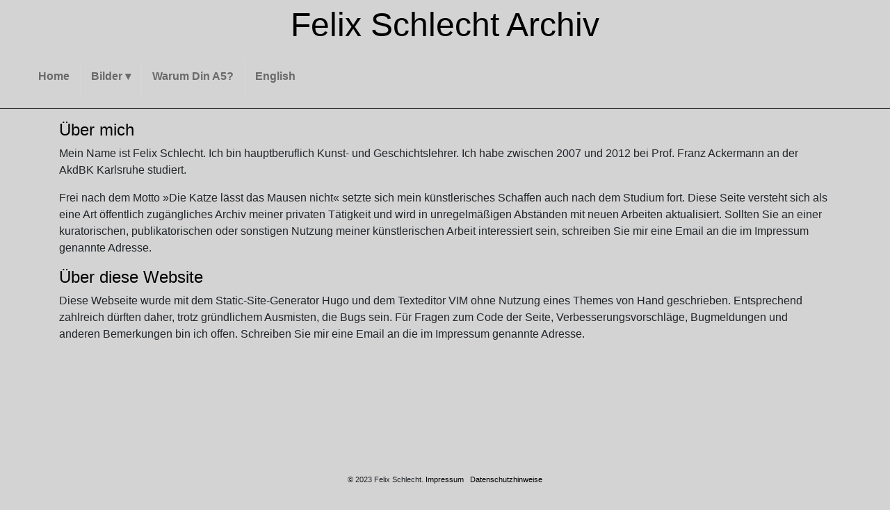

--- FILE ---
content_type: text/html
request_url: https://www.felixschlecht.de/
body_size: 1508
content:
<!DOCTYPE html>
<html lang="">
  <head>
    <meta charset="utf-8">
    
		<title>Felix Schlecht Archiv - Home</title>
	
    <meta name="viewport" content="width=device-width, initial-scale=1, shrink-to-fit=no">
    
    
    <meta name="generator" content="Hugo 0.92.0" />
    
    <link rel="stylesheet" href="https://felixschlecht.de/css/bootstrap.min.css">
    <link rel="stylesheet" href="/css/style.css">

    
</head>

  <body>
    <a name="top"></a>
    <header id="header" class="container">
    <p>
      <a href="/">Felix Schlecht Archiv</a>
    </p>
</header>

    <div style="padding-left: calc(100vw - 100%);">
      


	

	
		
		
		
		
	

	

<nav class="menu">
	<button class="menu__btn" aria-haspopup="true" aria-expanded="false" tabindex="0">
		<span class="menu__btn-title" tabindex="-1"></span>
	</button>
	<ul class="menu__list">
		<li class="menu__item">
			<a class="menu__link" href="/">
				
				<span class="menu__text">Home</span>
				
			</a>
		</li>
		<li class="menu__item menu__dropdown">
			<a class="menu__link" href="/images/">
				
				<span class="menu__text">Bilder</span>
				<label class="drop-icon" for="Bilder">▾</label>
				
			</a>
			<input type="checkbox" id="Bilder">
			<ul class="submenu__list">
				
					<li class="menu__item">
					<a class="menu__link" href="/series/">
						
						<span class="menu__text">Nach Serien</span>
						
					</a>
					</li>
				
					<li class="menu__item">
					<a class="menu__link" href="/technique/">
						
						<span class="menu__text">Nach Technik</span>
						
					</a>
					</li>
				
					<li class="menu__item">
					<a class="menu__link" href="/year/">
						
						<span class="menu__text">Nach Jahr</span>
						
					</a>
					</li>
				
			</ul>
		</li>
		<li class="menu__item">
			<a class="menu__link" href="/about/">
				
				<span class="menu__text">Warum Din A5?</span>
				
			</a>
		</li>
		
			
		<li class="menu__item">
			<a class="menu__link" href="https://felixschlecht.de/en/">
				<span class="menu__text">English</span>
			</a>
		</li>
			
		
	</ul>
</nav>


      <div class="container">
			  <main id="main">
          
<h1 id="über-mich">Über mich</h1>
<p>Mein Name ist Felix Schlecht. Ich bin hauptberuflich Kunst- und Geschichtslehrer. Ich habe zwischen 2007 und 2012 bei Prof. Franz Ackermann an der AkdBK Karlsruhe studiert.</p>
<p>Frei nach dem Motto »Die Katze lässt das Mausen nicht« setzte sich mein künstlerisches Schaffen auch nach dem Studium fort. Diese Seite versteht sich als eine Art öffentlich zugängliches Archiv meiner privaten Tätigkeit und wird in unregelmäßigen Abständen mit neuen Arbeiten aktualisiert. Sollten Sie an einer kuratorischen, publikatorischen oder sonstigen Nutzung meiner künstlerischen Arbeit interessiert sein, schreiben Sie mir eine Email an die im Impressum genannte Adresse.</p>
<h1 id="über-diese-website">Über diese Website</h1>
<p>Diese Webseite wurde mit dem Static-Site-Generator Hugo und dem Texteditor VIM ohne Nutzung eines Themes von Hand  geschrieben. Entsprechend zahlreich dürften daher, trotz gründlichem Ausmisten, die Bugs sein. Für Fragen zum Code der Seite, Verbesserungsvorschläge, Bugmeldungen und anderen Bemerkungen bin ich offen. Schreiben Sie mir eine Email an die im Impressum genannte Adresse.</p>




				</main>
			</div>
    

	
	
		
	

	
	
		
			<footer class="footer">
				<div id="footer-items" class="container">
					<p>© 2023 Felix Schlecht. 
            <a href="/impressum">Impressum</a>
            &nbsp;
            <a href="/datenschutz">Datenschutzhinweise</a>
          </p>
				</div>
			</footer>
		
	


		</div>
	</body>
</html>


--- FILE ---
content_type: text/css
request_url: https://www.felixschlecht.de/css/style.css
body_size: 1885
content:
html {
	position: relative;
	min-height: 100%;
	overflow-y: scroll; /* Fix shifting content due to scrollbar */
  scroll-behavior: smooth; /* For goto Top Button */
}

body {
	background-color: #d3d3d3;
	margin-bottom: 60px; /* Margin bottom by footer height */
}

img {
	max-width: 100%;
}

a {
	color:dimgrey;
}

a:hover,
a:focus
	{
	color:black;
  text-decoration: none;
}

h1 {
	font-size: 1.5em;
	color: black;
}

h2 {
	font-size: 1.2em;
	color: black;
}

	.container {
		max-width: {{ .Site.Params.containerMaxWidth | default "700px" | safeCSS }};
	}

	#main {
		margin-top: 1em;
		margin-bottom: 4em;
	}

	#header {
		display: flex; /* or inline-flex */
		flex-direction: row;
		flex-wrap: nowrap;
		justify-content: space-around;
	}

	#header a {
		color:black;
		font-size: 3em;
	}

	.taxonomy_title {
		font-size:1.2em;
	}

	.pagination > li > a
		{
		background-color: white;
		color: black;
	}

	.pagination > li > a:focus,
	.pagination > li > a:hover,
	.pagination > li > span:focus,
	.pagination > li > span:hover
		{
		color: #5a5a5a;
		background-color: #eee;
		border-color: #ddd;
	}

	.pagination > .active > a
		{
		color: white;
		background-color: grey !Important;
		border: solid 1px grey !Important;
	}

	.pagination > .active > a:hover {
		background-color: grey !Important;
		border: solid 1px grey;
	}

	.ellipse .page-link {
		z-index: 3;
		color: black;
		background-color: white;
		pointer-events: none;
	}

	.tag-btn {
		margin-bottom: 0.9em;
	}

	.badge {
		z-index: -1; /* Fix menu/tag badges overlapping */
		position: relative;
	}

	.btn:hover {
		background: gray;
		color: white;
		z-index: 3;
		position: relative;
	}

	#image-frame {
		padding-top: 1em;
		border-color: black;
		background-color: #C0C0C0;
		display: block;
	}

	#featured-image {
		margin-bottom: 1em;
	}

	#caption {
		margin-top: 1em;
		margin-bottom: 1em;
		font-size: 0.7em;
		color: black
	}

	#caption a {
		color: black
	}

	#nextprev {
		font-size: 0.7em;
		margin-bottom: 1em;
	}

	#nextprev a {
		color: dimgrey;
	}

	#nextprev a:hover {
		color: black;
	}

  #btn_top {
  	display: flex; /* or inline-flex */
		flex-direction: row;
		flex-wrap: nowrap;
		justify-content: space-around;
  }

  #btn_top a {
    font-size: 2em;
  }

 
	#breadcrumb-border {
		border-top: 1px solid #212529;
	}

	#breadcrumb {
		display: flex; /* or inline-flex */
		flex-direction: row;
		flex-wrap: nowrap;
		font-size: 0.7em
	}
	#breadcrumb a {
		color: dimgrey;
	}

	#breadcrumb a:hover {
		color: black;
	}

	<!--
	-#breadcrumb > .active > a {
		-	 color: black;
		-}
-->

.footer {
	position: absolute;
	bottom: 0;
	width: 100%;
	height: 60px; /* Set the fixed height of the footer here */
	line-height: 60px; /* Vertically center the text there */
	background-color: lightgray;
}

	.footer p{
		font-size: 0.7em;
	}

	#footer {
		margin-top: 2em;
	}

	#footer-items {
		display: flex; /* or inline-flex */
		flex-direction: row;
		flex-wrap: nowrap;
		justify-content: space-around;

	}
	#footer-items a {
		color: black;
	}

	/* Main menu https://codingnconcepts.com/hugo/nested-menu-hugo/*/
	.no-js .menu__btn {
		display: none;
	}

	.menu__btn {
		display: block;
		width: 100%;
		padding: 0;
		font: inherit;
		color: #fff;
		background: #2a2a2a;
		border: 0;
		outline: 0;
	}

	<!--
	-.menu__btn-title {
		-  position: relative;
		-  display: block;
		-  padding: 10px 15px;
		-  padding: 0.625rem 0.9375rem;
		-  font-weight: 700;
		-  text-align: right;
		-  text-transform: uppercase;
		-  cursor: pointer;
		-  -webkit-user-select: none;
		-  -moz-user-select: none;
		-  -ms-user-select: none;
		-  -o-user-select: none;
		-  user-select: none;
		-}
-->

:focus > .menu__btn-title {
	box-shadow: inset 0 0 1px 3px #e22d30;
}

	button:not(:-moz-focusring):focus > .menu__btn-title {
		box-shadow: none;
	}

	.menu__btn:focus,
	.menu__btn-title:focus {
		outline: 0;
	}

	.js .menu__btn--active {
		color: #000000;
	}

	.menu__list,
	.submenu__list {
		list-style: none;
		<!--
	-background: #cccccc;
	-->
	}

	.menu__item:hover > a {
		color: #000000;
		background: #cccccc;
	}

	.menu__item:first-child {
		border: 0;
	}

	.menu__item--active {
		<!--
	-background: #bfbfbf;
	-->
	<!--
-pointer-events: none;
-->
	}

	.menu__text--active {
		color: #000000;
	}

	.menu__link {
		display: block;
		padding: 10px 15px;
		padding: 0.625rem 0.9375rem;
		font-weight: 700;
		color: dimgrey;
		<!--
	-text-transform: uppercase;
	-->
	}

	.menu__list .menu__item .submenu__list {
		background: #cccccc;
		visibility: hidden;
		opacity: 0;
		position: absolute;
		max-width: 15rem;
		transition: all 0.5s ease;
		border: 0;
		display: none;
	}

	.menu__item.menu__dropdown input[type="checkbox"] {
		display: none;
	}

	.menu__list .menu__item:hover > .submenu__list,
	.menu__list .menu__item:focus-within > .submenu__list,
	.menu__list .menu__item .submenu__list:hover,
	.menu__list .menu__item .submenu__list:focus {
		visibility: visible;
		opacity: 1;
		display: block;
	}

	.menu__link:hover {
		color: #fff;
	}

	.js .menu__list {
		position: absolute;
		z-index: 1;
		width: 100%;
		visibility: hidden;
		-webkit-transform: scaleY(0);
		transform: scaleY(0);
		-webkit-transform-origin: top left;
		transform-origin: top left;
	}

	.js .menu__list--active {
		visibility: visible;
		border-top: 1px solid rgba(255, 255, 255, 0.1);
		border-bottom: 1px solid rgba(255, 255, 255, 0.1);
		-webkit-transform: scaleY(1);
		transform: scaleY(1);
	}

	.menu__list--transition {
		transition: visibility 0.15s ease, transform 0.15s ease,
		-webkit-transform 0.15s ease;
	}

	@media screen and (min-width: 767px) {
		.menu {
			border-bottom: 1px solid #000000;
		}

		.menu__btn {
			display: none;
		}

		.menu__list,
		.js .menu__list {
			position: relative;
			display: -webkit-flex;
			display: flex;
			-webkit-flex-wrap: wrap;
			flex-wrap: wrap;
			visibility: visible;
			border: 0;
			-webkit-transform: none;
			transform: none;
		}

		.menu__item {
			border-left: 1px solid rgba(255, 255, 255, 0.1);
		}
	}

	@media screen and (max-width: 767px) {
		.menu {
			border-bottom: 1px solid #000000;
		}

		.menu__item.menu__dropdown .drop-icon {
			position: absolute;
			right: 1rem;
			top: auto;
		}

		.menu__item.menu__dropdown input[type="checkbox"] + .submenu__list {
			display: none;
		}

		.menu__item.menu__dropdown input[type="checkbox"]:checked + .submenu__list {
			border: none;
			padding-left: 20px;
			visibility: visible;
			opacity: 1;
			display: block;
			position: relative;
			max-width: 100%;
		}

		.btn {
			text-align: left; /* fix weird wrapping text on mobile */
		}
	}

	@media screen and (max-width: 620px) {
		.menu__item.menu__dropdown .drop-icon {
			position: absolute;
			right: 1rem;
			top: auto;
		}

		.menu__item.menu__dropdown input[type="checkbox"] + .submenu__list {
			display: none;
		}

		.menu__item.menu__dropdown input[type="checkbox"]:checked + .submenu__list {
			border: none;
			padding-left: 20px;
			visibility: visible;
			opacity: 1;
			display: block;
			position: relative;
			max-width: 100%;
		}
	}
